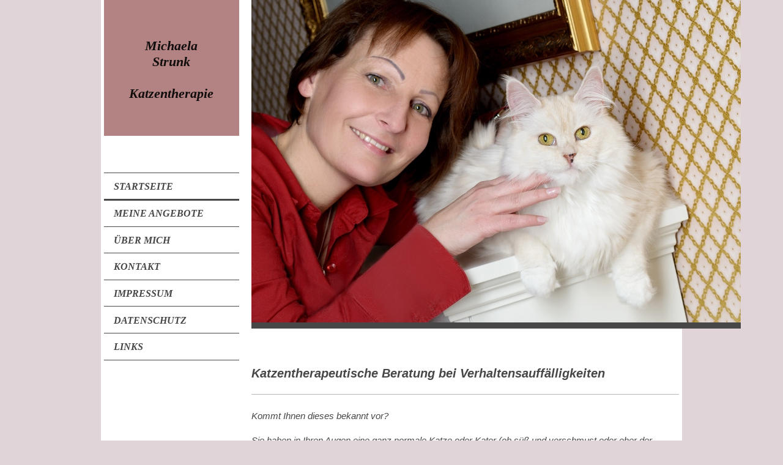

--- FILE ---
content_type: text/html; charset=UTF-8
request_url: https://www.mstrunk-katzenpsychologie.de/
body_size: 6306
content:
<!DOCTYPE html>
<html lang="de"  ><head prefix="og: http://ogp.me/ns# fb: http://ogp.me/ns/fb# business: http://ogp.me/ns/business#">
    <meta http-equiv="Content-Type" content="text/html; charset=utf-8"/>
    <meta name="generator" content="IONOS MyWebsite"/>
        
    <link rel="dns-prefetch" href="//cdn.website-start.de/"/>
    <link rel="dns-prefetch" href="//108.mod.mywebsite-editor.com"/>
    <link rel="dns-prefetch" href="https://108.sb.mywebsite-editor.com/"/>
    <link rel="shortcut icon" href="//cdn.website-start.de/favicon.ico"/>
        <title>Michaela Strunk - Katzenpsychologische Beratung Essen</title>
    <style type="text/css">@media screen and (max-device-width: 1024px) {.diyw a.switchViewWeb {display: inline !important;}}</style>
    <style type="text/css">@media screen and (min-device-width: 1024px) {
            .mediumScreenDisabled { display:block }
            .smallScreenDisabled { display:block }
        }
        @media screen and (max-device-width: 1024px) { .mediumScreenDisabled { display:none } }
        @media screen and (max-device-width: 568px) { .smallScreenDisabled { display:none } }
                @media screen and (min-width: 1024px) {
            .mobilepreview .mediumScreenDisabled { display:block }
            .mobilepreview .smallScreenDisabled { display:block }
        }
        @media screen and (max-width: 1024px) { .mobilepreview .mediumScreenDisabled { display:none } }
        @media screen and (max-width: 568px) { .mobilepreview .smallScreenDisabled { display:none } }</style>
    <meta name="viewport" content="width=device-width, initial-scale=1, maximum-scale=1, minimal-ui"/>

<meta name="format-detection" content="telephone=no"/>
        <meta name="keywords" content="Katzenpsychologie, Bachblüten, Phytotherapie, Katzenpsychologin, Katzenberatung"/>
            <meta name="description" content="Ist das Verhalten Ihrer Katze auffällig? Hier erhalten Sie kompetente Beratung."/>
            <meta name="robots" content="index,follow"/>
        <link href="//cdn.website-start.de/templates/2118/style.css?1763478093678" rel="stylesheet" type="text/css"/>
    <link href="https://www.mstrunk-katzenpsychologie.de/s/style/theming.css?1691492015" rel="stylesheet" type="text/css"/>
    <link href="//cdn.website-start.de/app/cdn/min/group/web.css?1763478093678" rel="stylesheet" type="text/css"/>
<link href="//cdn.website-start.de/app/cdn/min/moduleserver/css/de_DE/common,shoppingbasket?1763478093678" rel="stylesheet" type="text/css"/>
    <link href="//cdn.website-start.de/app/cdn/min/group/mobilenavigation.css?1763478093678" rel="stylesheet" type="text/css"/>
    <link href="https://108.sb.mywebsite-editor.com/app/logstate2-css.php?site=33265366&amp;t=1769698670" rel="stylesheet" type="text/css"/>

<script type="text/javascript">
    /* <![CDATA[ */
var stagingMode = '';
    /* ]]> */
</script>
<script src="https://108.sb.mywebsite-editor.com/app/logstate-js.php?site=33265366&amp;t=1769698670"></script>

    <link href="//cdn.website-start.de/templates/2118/print.css?1763478093678" rel="stylesheet" media="print" type="text/css"/>
    <script type="text/javascript">
    /* <![CDATA[ */
    var systemurl = 'https://108.sb.mywebsite-editor.com/';
    var webPath = '/';
    var proxyName = '';
    var webServerName = 'www.mstrunk-katzenpsychologie.de';
    var sslServerUrl = 'https://www.mstrunk-katzenpsychologie.de';
    var nonSslServerUrl = 'http://www.mstrunk-katzenpsychologie.de';
    var webserverProtocol = 'http://';
    var nghScriptsUrlPrefix = '//108.mod.mywebsite-editor.com';
    var sessionNamespace = 'DIY_SB';
    var jimdoData = {
        cdnUrl:  '//cdn.website-start.de/',
        messages: {
            lightBox: {
    image : 'Bild',
    of: 'von'
}

        },
        isTrial: 0,
        pageId: 30797    };
    var script_basisID = "33265366";

    diy = window.diy || {};
    diy.web = diy.web || {};

        diy.web.jsBaseUrl = "//cdn.website-start.de/s/build/";

    diy.context = diy.context || {};
    diy.context.type = diy.context.type || 'web';
    /* ]]> */
</script>

<script type="text/javascript" src="//cdn.website-start.de/app/cdn/min/group/web.js?1763478093678" crossorigin="anonymous"></script><script type="text/javascript" src="//cdn.website-start.de/s/build/web.bundle.js?1763478093678" crossorigin="anonymous"></script><script type="text/javascript" src="//cdn.website-start.de/app/cdn/min/group/mobilenavigation.js?1763478093678" crossorigin="anonymous"></script><script src="//cdn.website-start.de/app/cdn/min/moduleserver/js/de_DE/common,shoppingbasket?1763478093678"></script>
<script type="text/javascript" src="https://cdn.website-start.de/proxy/apps/static/resource/dependencies/"></script><script type="text/javascript">
                    if (typeof require !== 'undefined') {
                        require.config({
                            waitSeconds : 10,
                            baseUrl : 'https://cdn.website-start.de/proxy/apps/static/js/'
                        });
                    }
                </script><script type="text/javascript">if (window.jQuery) {window.jQuery_1and1 = window.jQuery;}</script>
<meta name="google-site-verification" content="C7yJMKn7Hp9taYCshAFr_Ae9AERFqODbhVyPwC4caWE"/>
<script type="text/javascript">if (window.jQuery_1and1) {window.jQuery = window.jQuery_1and1;}</script>
<script type="text/javascript" src="//cdn.website-start.de/app/cdn/min/group/pfcsupport.js?1763478093678" crossorigin="anonymous"></script>    <meta property="og:type" content="business.business"/>
    <meta property="og:url" content="https://www.mstrunk-katzenpsychologie.de/"/>
    <meta property="og:title" content="Michaela Strunk - Katzenpsychologische Beratung Essen"/>
            <meta property="og:description" content="Ist das Verhalten Ihrer Katze auffällig? Hier erhalten Sie kompetente Beratung."/>
                <meta property="og:image" content="https://www.mstrunk-katzenpsychologie.de/s/misc/logo.jpg?t=1767925830"/>
        <meta property="business:contact_data:country_name" content="Deutschland"/>
    <meta property="business:contact_data:street_address" content="Neusser Str. 545"/>
    <meta property="business:contact_data:locality" content="Mönchengladbach"/>
    
    <meta property="business:contact_data:email" content="mstrunk@arcor.de"/>
    <meta property="business:contact_data:postal_code" content="41065"/>
    <meta property="business:contact_data:phone_number" content="+49 0178 5183245"/>
    
    
<meta property="business:hours:day" content="MONDAY"/><meta property="business:hours:start" content="17:00"/><meta property="business:hours:end" content="21:00"/><meta property="business:hours:day" content="TUESDAY"/><meta property="business:hours:start" content="17:00"/><meta property="business:hours:end" content="21:00"/><meta property="business:hours:day" content="WEDNESDAY"/><meta property="business:hours:start" content="17:00"/><meta property="business:hours:end" content="21:00"/><meta property="business:hours:day" content="THURSDAY"/><meta property="business:hours:start" content="17:00"/><meta property="business:hours:end" content="21:00"/><meta property="business:hours:day" content="FRIDAY"/><meta property="business:hours:start" content="16:00"/><meta property="business:hours:end" content="19:00"/></head>


<body class="body   startpage cc-pagemode-default diyfeNoSidebar diy-market-de_DE" data-pageid="30797" id="page-30797">
    
    <div class="diyw">
        <div class="diyweb" id="diyfeTop">
  
<nav id="diyfeMobileNav" class="diyfeCA diyfeCA1" role="navigation">
    <a title="Navigation aufklappen/zuklappen">Navigation aufklappen/zuklappen</a>
    <ul class="mainNav1"><li class="current hasSubNavigation"><a data-page-id="30797" href="https://www.mstrunk-katzenpsychologie.de/" class="current level_1"><span>Startseite</span></a></li><li class=" hasSubNavigation"><a data-page-id="31098" href="https://www.mstrunk-katzenpsychologie.de/meine-angebote/" class=" level_1"><span>Meine Angebote</span></a></li><li class=" hasSubNavigation"><a data-page-id="30798" href="https://www.mstrunk-katzenpsychologie.de/über-mich/" class=" level_1"><span>Über mich</span></a></li><li class=" hasSubNavigation"><a data-page-id="30799" href="https://www.mstrunk-katzenpsychologie.de/kontakt/" class=" level_1"><span>Kontakt</span></a></li><li class=" hasSubNavigation"><a data-page-id="196993" href="https://www.mstrunk-katzenpsychologie.de/impressum/" class=" level_1"><span>Impressum</span></a></li><li class=" hasSubNavigation"><a data-page-id="197010" href="https://www.mstrunk-katzenpsychologie.de/datenschutz/" class=" level_1"><span>Datenschutz</span></a></li><li class=" hasSubNavigation"><a data-page-id="596477" href="https://www.mstrunk-katzenpsychologie.de/links/" class=" level_1"><span>Links</span></a></li></ul></nav>
  <div class="diywebLiveArea diyfeCA diyfeCA1">
    <div class="diyfeGridGroup">
      <div class="diywebSecondary diyfeGE">
        <div class="diywebLogo diyfeCA diyfeCA2">
          
    <style type="text/css" media="all">
        /* <![CDATA[ */
                .diyw #website-logo {
            text-align: center !important;
                        padding: 51px 0;
                    }
        
        
        .diyw #website-logo p.website-logo-text,
        .diyw #website-logo p.website-logo-text a.website-logo-text {
            text-align: center !important;
            font-family: 'Palatino Linotype', Palatino, 'Book Antiqua', serif !important;
            font-size: 22px !important;
            font-style: italic !important;
            font-weight: bold !important;
        }
        
                /* ]]> */
    </style>

    <div id="website-logo">
    
                    <p class="website-logo-text "><a href="https://www.mstrunk-katzenpsychologie.de/" class="website-logo-text">Michaela <br/>
Strunk<br/>
<br/>
Katzentherapie</a>
            </p>
            </div>


        </div>
        <div id="diywebAppContainer1st"></div>
        <div class="diywebNav diywebNavMain diywebNav123 diyfeCA diyfeCA1">
          <div class="diywebGutter">
            <div class="webnavigation"><ul id="mainNav1" class="mainNav1"><li class="navTopItemGroup_1"><a data-page-id="30797" href="https://www.mstrunk-katzenpsychologie.de/" class="current level_1"><span>Startseite</span></a></li><li class="navTopItemGroup_2"><a data-page-id="31098" href="https://www.mstrunk-katzenpsychologie.de/meine-angebote/" class="level_1"><span>Meine Angebote</span></a></li><li class="navTopItemGroup_3"><a data-page-id="30798" href="https://www.mstrunk-katzenpsychologie.de/über-mich/" class="level_1"><span>Über mich</span></a></li><li class="navTopItemGroup_4"><a data-page-id="30799" href="https://www.mstrunk-katzenpsychologie.de/kontakt/" class="level_1"><span>Kontakt</span></a></li><li class="navTopItemGroup_5"><a data-page-id="196993" href="https://www.mstrunk-katzenpsychologie.de/impressum/" class="level_1"><span>Impressum</span></a></li><li class="navTopItemGroup_6"><a data-page-id="197010" href="https://www.mstrunk-katzenpsychologie.de/datenschutz/" class="level_1"><span>Datenschutz</span></a></li><li class="navTopItemGroup_7"><a data-page-id="596477" href="https://www.mstrunk-katzenpsychologie.de/links/" class="level_1"><span>Links</span></a></li></ul></div>
          </div>
        </div>
        <div class="diywebSidebar diyfeCA diyfeCA3 ">
          <div class="diywebGutter">
            
          </div>
        </div><!-- .diywebSidebar -->
      </div><!-- .diywebSecondary -->
      <div class="diywebMain diyfeGE">
        <div class="diywebGutter">
          <div class="diywebEmotionHeader">
            
<style type="text/css" media="all">
.diyw div#emotion-header {
        max-width: 800px;
        max-height: 527px;
                background: #EEEEEE;
    }

.diyw div#emotion-header-title-bg {
    left: 0%;
    top: 68%;
    width: 100%;
    height: 14%;

    background-color: #FFFFFF;
    opacity: 0.50;
    filter: alpha(opacity = 50);
    display: none;}

.diyw div#emotion-header strong#emotion-header-title {
    left: 8%;
    top: 67%;
    color: #ffffff;
        font: italic bold 36px/120% Helvetica, 'Helvetica Neue', 'Trebuchet MS', sans-serif;
}

.diyw div#emotion-no-bg-container{
    max-height: 527px;
}

.diyw div#emotion-no-bg-container .emotion-no-bg-height {
    margin-top: 65.88%;
}
</style>
<div id="emotion-header" data-action="loadView" data-params="active" data-imagescount="1">
            <img src="https://www.mstrunk-katzenpsychologie.de/s/img/emotionheader.jpg?1404505670.800px.527px" id="emotion-header-img" alt="Michaela Strunk"/>
            
        <div id="ehSlideshowPlaceholder">
            <div id="ehSlideShow">
                <div class="slide-container">
                                        <div style="background-color: #EEEEEE">
                            <img src="https://www.mstrunk-katzenpsychologie.de/s/img/emotionheader.jpg?1404505670.800px.527px" alt="Michaela Strunk"/>
                        </div>
                                    </div>
            </div>
        </div>


        <script type="text/javascript">
        //<![CDATA[
                diy.module.emotionHeader.slideShow.init({ slides: [{"url":"https:\/\/www.mstrunk-katzenpsychologie.de\/s\/img\/emotionheader.jpg?1404505670.800px.527px","image_alt":"Michaela Strunk","bgColor":"#EEEEEE"}] });
        //]]>
        </script>

    
    
    
            <strong id="emotion-header-title" style="text-align: left"></strong>
                    <div class="notranslate">
                <svg xmlns="http://www.w3.org/2000/svg" version="1.1" id="emotion-header-title-svg" viewBox="0 0 800 527" preserveAspectRatio="xMinYMin meet"><text style="font-family:Helvetica, 'Helvetica Neue', 'Trebuchet MS', sans-serif;font-size:36px;font-style:italic;font-weight:bold;fill:#ffffff;line-height:1.2em;"><tspan x="0" style="text-anchor: start" dy="0.95em"> </tspan></text></svg>
            </div>
            
    
    <script type="text/javascript">
    //<![CDATA[
    (function ($) {
        function enableSvgTitle() {
                        var titleSvg = $('svg#emotion-header-title-svg'),
                titleHtml = $('#emotion-header-title'),
                emoWidthAbs = 800,
                emoHeightAbs = 527,
                offsetParent,
                titlePosition,
                svgBoxWidth,
                svgBoxHeight;

                        if (titleSvg.length && titleHtml.length) {
                offsetParent = titleHtml.offsetParent();
                titlePosition = titleHtml.position();
                svgBoxWidth = titleHtml.width();
                svgBoxHeight = titleHtml.height();

                                titleSvg.get(0).setAttribute('viewBox', '0 0 ' + svgBoxWidth + ' ' + svgBoxHeight);
                titleSvg.css({
                   left: Math.roundTo(100 * titlePosition.left / offsetParent.width(), 3) + '%',
                   top: Math.roundTo(100 * titlePosition.top / offsetParent.height(), 3) + '%',
                   width: Math.roundTo(100 * svgBoxWidth / emoWidthAbs, 3) + '%',
                   height: Math.roundTo(100 * svgBoxHeight / emoHeightAbs, 3) + '%'
                });

                titleHtml.css('visibility','hidden');
                titleSvg.css('visibility','visible');
            }
        }

        
            var posFunc = function($, overrideSize) {
                var elems = [], containerWidth, containerHeight;
                                    elems.push({
                        selector: '#emotion-header-title',
                        overrideSize: true,
                        horPos: 91,
                        vertPos: 100                    });
                    lastTitleWidth = $('#emotion-header-title').width();
                                                elems.push({
                    selector: '#emotion-header-title-bg',
                    horPos: 0,
                    vertPos: 79                });
                                
                containerWidth = parseInt('800');
                containerHeight = parseInt('527');

                for (var i = 0; i < elems.length; ++i) {
                    var el = elems[i],
                        $el = $(el.selector),
                        pos = {
                            left: el.horPos,
                            top: el.vertPos
                        };
                    if (!$el.length) continue;
                    var anchorPos = $el.anchorPosition();
                    anchorPos.$container = $('#emotion-header');

                    if (overrideSize === true || el.overrideSize === true) {
                        anchorPos.setContainerSize(containerWidth, containerHeight);
                    } else {
                        anchorPos.setContainerSize(null, null);
                    }

                    var pxPos = anchorPos.fromAnchorPosition(pos),
                        pcPos = anchorPos.toPercentPosition(pxPos);

                    var elPos = {};
                    if (!isNaN(parseFloat(pcPos.top)) && isFinite(pcPos.top)) {
                        elPos.top = pcPos.top + '%';
                    }
                    if (!isNaN(parseFloat(pcPos.left)) && isFinite(pcPos.left)) {
                        elPos.left = pcPos.left + '%';
                    }
                    $el.css(elPos);
                }

                // switch to svg title
                enableSvgTitle();
            };

                        var $emotionImg = jQuery('#emotion-header-img');
            if ($emotionImg.length > 0) {
                // first position the element based on stored size
                posFunc(jQuery, true);

                // trigger reposition using the real size when the element is loaded
                var ehLoadEvTriggered = false;
                $emotionImg.one('load', function(){
                    posFunc(jQuery);
                    ehLoadEvTriggered = true;
                                        diy.module.emotionHeader.slideShow.start();
                                    }).each(function() {
                                        if(this.complete || typeof this.complete === 'undefined') {
                        jQuery(this).load();
                    }
                });

                                noLoadTriggeredTimeoutId = setTimeout(function() {
                    if (!ehLoadEvTriggered) {
                        posFunc(jQuery);
                    }
                    window.clearTimeout(noLoadTriggeredTimeoutId)
                }, 5000);//after 5 seconds
            } else {
                jQuery(function(){
                    posFunc(jQuery);
                });
            }

                        if (jQuery.isBrowser && jQuery.isBrowser.ie8) {
                var longTitleRepositionCalls = 0;
                longTitleRepositionInterval = setInterval(function() {
                    if (lastTitleWidth > 0 && lastTitleWidth != jQuery('#emotion-header-title').width()) {
                        posFunc(jQuery);
                    }
                    longTitleRepositionCalls++;
                    // try this for 5 seconds
                    if (longTitleRepositionCalls === 5) {
                        window.clearInterval(longTitleRepositionInterval);
                    }
                }, 1000);//each 1 second
            }

            }(jQuery));
    //]]>
    </script>

    </div>

          </div>
          <div class="diywebContent">
            
        <div id="content_area">
        	<div id="content_start"></div>
        	
        
        <div id="matrix_66036" class="sortable-matrix" data-matrixId="66036"><div class="n module-type-header diyfeLiveArea "> <h2><span class="diyfeDecoration">Katzentherapeutische Beratung bei Verhaltensauffälligkeiten</span></h2> </div><div class="n module-type-hr diyfeLiveArea "> <div style="padding: 0px 0px">
    <div class="hr"></div>
</div>
 </div><div class="n module-type-text diyfeLiveArea "> <p> </p>
<p>Kommt Ihnen dieses bekannt vor?</p>
<p> </p>
<p>Sie haben in Ihren Augen eine ganz normale Katze oder Kater (ob süß und verschmust oder eher der Einzelgänger), und von heut' auf morgen zeigt sie/er plötzlich Verhaltensauffälligkeiten?</p>
<p> </p>
<ul>
<li>Unsauberkeit / Markieren</li>
<li>Angst</li>
<li>Aggressionen</li>
<li>Kratzen (Einrichtung, Menschen)</li>
</ul>
<p> </p>
<p>Nur warum? Ich helfe Ihnen dabei, Ihre Katze zu verstehen!</p>
<p> </p>
<p>Anhand eines Beratungstermines vor Ort und einer ausführlichen Anamnese mache ich mir ein Bild über Ihre Katze / Kater und den Gegebenheiten vor Ort.</p>
<p> </p>
<p>Zusammen besprechen wie einen möglichen Therapieplan, um wieder für ein glückliches und friedliches Miteinander zwischen Mensch' &amp; Katze zu sorgen.</p>
<p> </p>
<p>Gerne helfe ich Ihnen auch bei folgenden Beratungsthemen weiter wie:</p>
<p> </p>
<ul>
<li>Anschaffung einer Erstkatze bzw. einer zusätzlichen Katze. Was muss ich beachten bei der Zusammenführung?</li>
<li>Mehrkatzenhaushalt. Wie verstehen sich meine Katzen untereinander?</li>
<li>Umzug in ein neues Heim / Veränderungen im Haushalt</li>
<li>Wie aktiviere ich das Spielverhalten meiner Katze / Auslastung meiner Katze, z.B. mit Clickertraining?</li>
<li>Was beachten bei Wohnungskatzen? Wie sieht eine katzengerechte Einrichtung aus?</li>
<li>Ernährungsberatung (evtl. Futterumstellung / Diät)</li>
<li>Was beachten bei Senioren? Ernährung und Einrichtung.</li>
</ul>
<p> </p>
<p>Ich freue mich, Sie und Ihre Katzen kennen zu lernen.</p>
<p> </p>
<p> </p>
<p>Mit freundlichen Grüßen</p>
<p> </p>
<p>Ihre Michaela Strunk</p> </div></div>
        
        
        </div>
          </div>
        </div>
        <div class="diyfeRespSidebar"></div>
      </div>
    </div><!-- .diyfeGridGroup -->
    <div class="diywebFooter">
      <div class="diywebGutter">
        <div class="diyfeGE diyfeCA diyfeCA4">
          <div id="contentfooter">
    <div class="leftrow">
                        <a rel="nofollow" href="javascript:window.print();">
                    <img class="inline" height="14" width="18" src="//cdn.website-start.de/s/img/cc/printer.gif" alt=""/>
                    Druckversion                </a> <span class="footer-separator">|</span>
                <a href="https://www.mstrunk-katzenpsychologie.de/sitemap/">Sitemap</a>
                        <br/> © Michaela Strunk
            </div>
    <script type="text/javascript">
        window.diy.ux.Captcha.locales = {
            generateNewCode: 'Neuen Code generieren',
            enterCode: 'Bitte geben Sie den Code ein'
        };
        window.diy.ux.Cap2.locales = {
            generateNewCode: 'Neuen Code generieren',
            enterCode: 'Bitte geben Sie den Code ein'
        };
    </script>
    <div class="rightrow">
                    <span class="loggedout">
                <a rel="nofollow" id="login" href="https://login.1and1-editor.com/33265366/www.mstrunk-katzenpsychologie.de/de?pageId=30797">
                    Login                </a>
            </span>
                <p><a class="diyw switchViewWeb" href="javascript:switchView('desktop');">Webansicht</a><a class="diyw switchViewMobile" href="javascript:switchView('mobile');">Mobile-Ansicht</a></p>
                <span class="loggedin">
            <a rel="nofollow" id="logout" href="https://108.sb.mywebsite-editor.com/app/cms/logout.php">Logout</a> <span class="footer-separator">|</span>
            <a rel="nofollow" id="edit" href="https://108.sb.mywebsite-editor.com/app/33265366/30797/">Seite bearbeiten</a>
        </span>
    </div>
</div>
            <div id="loginbox" class="hidden">
                <script type="text/javascript">
                    /* <![CDATA[ */
                    function forgotpw_popup() {
                        var url = 'https://passwort.1und1.de/xml/request/RequestStart';
                        fenster = window.open(url, "fenster1", "width=600,height=400,status=yes,scrollbars=yes,resizable=yes");
                        // IE8 doesn't return the window reference instantly or at all.
                        // It may appear the call failed and fenster is null
                        if (fenster && fenster.focus) {
                            fenster.focus();
                        }
                    }
                    /* ]]> */
                </script>
                                <img class="logo" src="//cdn.website-start.de/s/img/logo.gif" alt="IONOS" title="IONOS"/>

                <div id="loginboxOuter"></div>
            </div>
        

          <a class="diyfeTopLink" href="#top">↑</a>
        </div>
      </div>
    </div><!-- .diywebFooter -->
  </div>
</div><!-- .diyweb -->
    </div>

    
    </body>


<!-- rendered at Fri, 09 Jan 2026 03:30:30 +0100 -->
</html>
